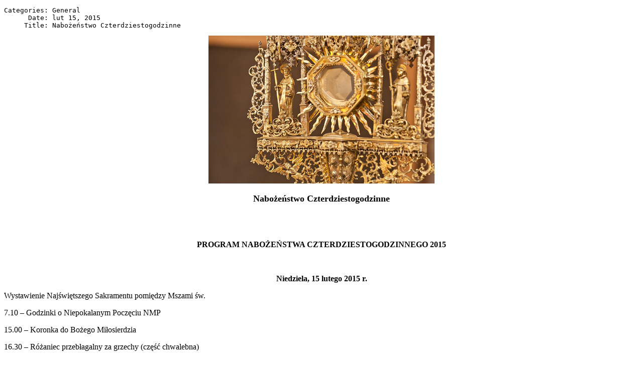

--- FILE ---
content_type: text/html; charset=utf-8
request_url: https://parafia.belzyce.pl/index.php?mact=News,cntnt01,print,0&cntnt01articleid=475&cntnt01showtemplate=false&cntnt01returnid=81
body_size: 13329
content:
<!DOCTYPE html PUBLIC "-//W3C//DTD XHTML 1.0 Transitional//EN"
"http://www.w3.org/TR/xhtml1/DTD/xhtml1-transitional.dtd">
<html>
<head>
<link rel="stylesheet" type="text/css" href="https://parafia.belzyce.pl/modules/Album/css/stylesheet.css" />
  <title>Nabożeństwo Czterdziestogodzinne</title>
<!-- TinyMCE Session vars empty --></head>
<body>
<pre>
Categories: General
      Date: lut 15, 2015
     Title: Nabożeństwo Czterdziestogodzinne
</pre>


<img style="display: block; margin-left: auto; margin-right: auto;" src="http://www.parafiamariackaznin.com.pl/wp-content/uploads/2010/09/monstrancja.jpg" alt="" width="450" height="295" />
<h2 class="art-postheader" style="text-align: center;"><span style="font-size: large;">Nabożeństwo Czterdziestogodzinne</span></h2>
<br />
<br />


<p style="text-align: center;"><span style="font-size: medium;"><strong>PROGRAM NABOŻEŃSTWA CZTERDZIESTOGODZINNEGO 2015</strong></span></p>
<p style="text-align: center;"><span style="font-size: medium;"><strong><br /></strong></span></p>
<p style="text-align: center;"><span style="font-size: medium;"><strong> </strong></span></p>
<p style="text-align: center;"><span style="font-size: medium;"><strong>Niedziela, 15 lutego 2015 r.</strong></span></p>
<p><span style="font-size: medium;">Wystawienie Najświętszego Sakramentu pomiędzy Mszami św.</span></p>
<p><span style="font-size: medium;">7.10 – Godzinki o Niepokalanym Poczęciu NMP</span></p>
<p><span style="font-size: medium;">15.00 – Koronka do Bożego Miłosierdzia</span></p>
<p><span style="font-size: medium;">16.30 – Różaniec przebłagalny za grzechy (część chwalebna)</span></p>
<p> </p>
<p style="text-align: center;"><span style="font-size: medium;"><strong>Poniedziałek, 16 lutego 2015 r.</strong></span></p>
<p><span style="font-size: medium;">6.30 – Msza św.</span></p>
<p><span style="font-size: medium;">7.00 – Msza św.</span></p>
<p><span style="font-size: medium;">7.30 – Wystawienie Najświętszego Sakramentu; Różaniec przebłagalny za grzechy</span></p>
<p><span style="font-size: medium;"><span style="white-space: pre;"> </span>popełnione w środowisku pracy (część radosna)</span></p>
<p><span style="font-size: medium;">10.30 – Różaniec przebłagalny za grzechy pijaństwa , nieczystości i obmowy</span></p>
<p><span style="font-size: medium;"><span style="white-space: pre;"> </span>(część bolesna)</span></p>
<p><span style="font-size: medium;">11.00 – Msza św. przebłagalna, Anioł Pański</span></p>
<p><span style="font-size: medium;">15.00 – Koronka do Bożego Miłosierdzia</span></p>
<p><span style="font-size: medium;">16.30 – Różaniec przebłagalny za grzechy wobec sąsiadów oraz w rodzinach</span></p>
<p><span style="font-size: medium;"><span style="white-space: pre;"> </span>(część chwalebna)</span></p>
<p><span style="font-size: medium;">17.00 – Schowanie Najświętszego Sakramentu, Msza św.</span></p>
<p> </p>
<p style="text-align: center;"><span style="font-size: medium;"><strong>Wtorek, 17 lutego 2015 r.</strong></span></p>
<p><span style="font-size: medium;">6.30 – Msza św.</span></p>
<p><span style="font-size: medium;">7.00 – Msza św.</span></p>
<p><span style="font-size: medium;">7.30 – Wystawienie Najświętszego Sakramentu; Różaniec przebłagalny za grzechy</span></p>
<p><span style="font-size: medium;">publicznej obrazy wiary i moralności Chrystusowej (część radosna)</span></p>
<p><span style="font-size: medium;">10.30 – Różaniec przebłagalny za grzechy przeciw Najświętszej Eucharystii</span></p>
<p><span style="font-size: medium;"><span style="white-space: pre;"> </span>(część bolesna)</span></p>
<p><span style="font-size: medium;">11.00 – Msza św. przebłagalna, Anioł Pański</span></p>
<p><span style="font-size: medium;">15.00 – Koronka do Bożego Miłosierdzia</span></p>
<p><span style="font-size: medium;">16.30 – Różaniec za zmarłych (część chwalebna)</span></p>
<p><span style="font-size: medium;">17.00 – Msza św. Zakończenie Nabożeństwa</span></p>
<p> </p>
<p style="text-align: center;"><span style="font-size: medium;"><strong>Środa Popielcowa, 18 lutego 2015 r.</strong></span></p>
<p><span style="font-size: medium;">Msze Św. z obrzędem błogosławieństwa popiołu i posypania głów:</span></p>
<p><span style="font-size: medium;">Kościół parafialny – 6.30 ; 9.00; 11.00; 17.00</span></p>
<p><span style="font-size: medium;">Szpital – 15.00</span></p>
<p><span style="font-size: medium;">Kierz i Wierzchowiska – 15.00</span></p>
<p> </p>
<p>Współcześnie czterdziestogodzinne nabożeństwo jest stopniowo zapominane. Najczęściej służy jedynie jako „wstęp” do Wielkiego Postu. Ma jednak bardzo bogatą i długą tradycję. Już w 1539 r. papież Paweł III pisał, że powstało, aby „ułagodzić gniew Boga, spowodowany występkami chrześcijan, oraz aby udaremnić wysiłki i machinacje Turków, dążących do zniszczenia chrześcijaństwa”.</p>
<p>Czterdziestogodzinne nabożeństwo bywa nazywane Quarant' Ore (lub Quarantore), od quarant – „czterdzieści” oraz hora – „godzina”. Najkrócej mówiąc, polega na nieustannej, trwającej czterdzieści godzin modlitwie przed uroczyście wystawionym Najświętszym Sakramentem. Jest to więc nabożeństwo eucharystyczne i powinno się zarówno zaczynać, jak i kończyć mszą św. Istnieją nawet specjalne, uroczyste msze, połączone z procesją z Najświętszym Sakramentem, przewidziane na początek i koniec czterdziestogodzinnego nabożeństwa.</p>
<p>Adoracja trwa 40 godzin przede wszystkim dla upamiętnienia czasu, jaki według tradycji ciało Zbawiciela było złożone w grobie. Ale liczba 40 jest często wymieniana w Biblii i zawsze oznacza święty czas: przed rozpoczęciem nauczania Jezus przebywał na pustyni przez 40 dni, tyle samo czasu padał deszcz w trakcie potopu, Żydzi błąkali się na pustyni przez 40 lat. Współcześnie jednak oficjalne dokumenty liturgiczne mówią nie tyle o „czterdziestogodzinnym nabożeństwie”, co o dłuższej adoracji, bez określania czasu jej trwania. Termin zachował się w praktyce duszpasterskiej i najczęściej – zwłaszcza w Polsce – określa się nim trzydniową adorację, odbywającą się albo w trzy kolejne niedziele przed Wielkim Postem, albo w niedzielę (od ostatniej mszy porannej), poniedziałek i wtorek przed Środą Popielcową. Nie jest jednak związane wyłącznie z tym okresem liturgicznym. Zachęca się również, by urządzać je w adwencie, czy przed istotnymi momentami dla danego kościoła lokalnego. W niektórych miastach, np. Rzymie, Mediolanie czy Paryżu, było dawniej sprawowane bez ustanku w kolejnych kościołach: gdy tylko kończyło się w jednym miejscu, rozpoczynane było w następnym. Starano się też, by adoracja trwała dzień i noc, nieprzerwanie czterdzieści godzin pod rząd.</p>
<p>Nie ma pewności co do tego, kiedy powstało czterdziestogodzinne nabożeństwo, ani kto je zapoczątkował. Najprawdopodobniej, jego korzenie można odnaleźć już w średniowiecznym (XIII-XIV) zwyczaju przenoszenia Najświętszego Sakramentu do Grobu Pańskiego właśnie na czterdzieści godzin. Wiadomo też, że w 1527 r. w Mediolanie, bractwo związane z kościołem Świętego Grobu zorganizowało trwające tyle samo czasu uroczyste wystawienie Najświętszego Sakramentu. W 1537 r., również w Mediolanie, z inicjatywy Józefa Piantanida da Fermo, kapucyna, rozpoczęto nieprzerwaną adorację Najświętszego Sakramentu, odbywającą się po kolei w różnych kościołach. Dwa lata później, papież Paweł III wyrażając oficjalną zgodę na to nabożeństwo, komentował je następująco: „(…) by ułagodzić gniew Boga, spowodowany występkami chrześcijan, oraz aby udaremnić wysiłki i machinacje Turków, dążących do zniszczenia chrześcijaństwa, ustanowiono cykl modlitw i próśb, które mają być zanoszone dniem i nocą przez wszystkich wiernych Chrystusa przed Najświętszym Ciałem naszego Pana, we wszystkich kościołach wspomnianego miasta [Mediolanu – przyp.red.], w taki sposób, że modlitwy te oraz prośby odmawiane są przez samych wiernych, zmieniających się co czterdzieści godzin (…)”. Wiadomo też, że podobne nabożeństwa organizował w Rzymie św. Filip Nereusz, zaś św. Ignacy Loyola bardzo zachęcał do urządzania w czasie karnawału trwających dwa dni lub czterdzieści godzin wystawień Najświętszego Sakramentu, jako przebłaganie za grzechy popełnione w tym okresie. Wśród osób, które przyczyniły się nie tyle do powstania, co do upowszechnienia czterdziestogodzinnych adoracji, wymienia się również m.in. o. Tomasza Nieto, dominikanina, czy św. Antoniego Maria Zaccarię, barnabitę. W każdym razie, w XVI w. uroczyste wystawienia Najświętszego Sakramentu, trwające najczęściej czterdzieści godzin, organizowane były przeważnie w sytuacjach publicznych katastrof czy niebezpieczeństwa.</p>
<p>Naturalnie, już w XVI w. powstawały instrukcje odnośnie tego, jak czterdziestogodzinne nabożeństwo powinno być odprawiane. Jedną z nich przygotował bł. Jan Juwenalis Ancina ze zgromadzenia braci filipinów, biskup Saluzzo. Również św. Karol Boromeusz pozostawił bardzo szczegółowe wskazówki co do sposobu sprawowania czterdziestogodzinnego nabożeństwa oraz innej, podobnej praktyki – „Oratio sine intermissione” (nieprzerwana modlitwa). Ważniejsza jednak była konstytucja „Graves et diuturnae” papieża Klemensa VIII, wydana w 1592 r. Zaprowadzała ona w Rzymie nieprzerwany cykl uroczystych wystawień Najświętszego Sakramentu, odbywający się po kolei w różnych kościołach, w każdym po czterdzieści godzin, „(…) tak, by w każdej godzinie dnia i nocy, przez cały rok, modlitwa wznosiła się bez ustanku przed oblicze Pana”. Znamienne, że również Klemens VIII miał na uwadze przede wszystkim pokój chrześcijaństwa: „Módlcie się o zgodę wśród chrześcijańskich książąt, módlcie się za Francję [Francja była wówczas szczególnie zagrożona – przyp. red.], módlcie się, by wrogowie naszej wiary, straszliwi Turcy, którzy w swej pełnej pychy zaciekłości grożą zniewoleniem i zniszczeniem całego chrześcijańskiego świata, mogli być powaleni prawicą Wszechmogącego Boga”.</p>
<p>W 1731 r. papież Klemens XII wydał chyba najistotniejszą instrukcję regulującą sposób odprawiania czterdziestogodzinnego nabożeństwa, znaną później jako “Instructio Clementina”. Jest to w ogóle jeden z najdokładniejszych i najbardziej szczegółowych dokumentów dotyczących nabożeństw. Na przykład, według tej instrukcji, w trakcie czterdziestogodzinnego nabożeństwa Najświętszy Sakrament zawsze ma być wystawiony na głównym ołtarzu i ma się przed nim palić co najmniej dwadzieścia świec. Wszelkie rzeźby, obrazy i relikwie, znajdujące się w otoczeniu ołtarza, mają być usunięte lub zakryte. Na noc drzwi kościoła mają być zamykane, zaś kobiety muszą wyjść. Przy ołtarzu, na którym jest wystawiony Najświętszy Sakrament, nie może być w tym czasie odprawiana żadna msza, w trakcie zaś tych, które są sprawowane przy bocznych ołtarzach, nie można używać dzwonków. W świątyni musi panować skupienie i cisza. Na początek i zakończenie wystawienia sprawować należy – za wyjątkiem największych uroczystości – Mszę o Najświętszym Sakramencie, zaś drugiego dnia adoracji – Mszę Pro Pace. W trakcie procesji odbywających się po początkowej i końcowej mszy mają być śpiewane litanie do świętych. Pomimo, że Instrukcja już nie obowiązuje, to na niej właśnie są oparte również współczesne obrzędy wystawień Najświętszego Sakramentu. W Instrukcji opisane są m.in.: okadzanie hostii na określone słowa pieśni „Tantum Ergo” („Przed tak wielkim sakramentem”), użycie ozdobnej kapy przez kapłana niosącego monstrancję, czy błogosławieństwo Najświętszym Sakramentem.</p>
<p>Z czasem Quarant’ore zaczęło być sprawowane w nieporównanie mniej uroczystej oprawie. Ze względów praktycznych zrezygnowano też z wymogu, by odbywało się nieustannie dniem i nocą. Zezwolił na to m.in. papież Benedykt XIV, który w wydanej w 1748 r. encyklice „Inter Cetera” zalecał, by odprawiać przed Wielkim Postem czterdziestogodzinne nabożeństwo, które miało ochronić wiernych przed niebezpiecznymi rozrywkami oraz być formą pokuty za popełnione grzechy. Do dziś pozostało związane właśnie z okresem rozpoczęcia Wielkiego Postu i ma współcześnie charakter głównie pokutny oraz przebłagalny za grzechy popełnione przez chrześcijan w okresie karnawału. Co istotne, jest wynagrodzeniem za winy nie tylko samych uczestniczących w adoracji, ale wszystkich ich współwyznawców. Traktuje się to nabożeństwo również jako chroniące przed złem, pokusami i wszelkimi niebezpieczeństwami. Jednak, jak w przypadku każdej adoracji Najświętszego Sakramentu, ma przede wszystkim służyć pogłębieniu wiary i umocnieniu relacji z Bogiem.</p>
<a href="http://sanctus.pl/index.php?doc=133&amp;podgrupa=187">Źródło</a>


  

</body>
</html>
